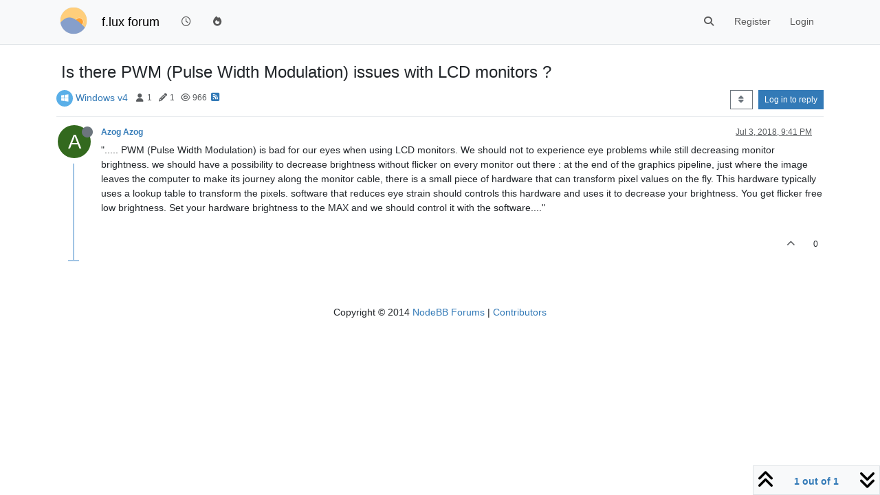

--- FILE ---
content_type: text/html; charset=utf-8
request_url: https://forum.justgetflux.com/topic/6480/is-there-pwm-pulse-width-modulation-issues-with-lcd-monitors
body_size: 10877
content:
<!DOCTYPE html>
<html lang="en-US" data-dir="ltr" style="direction: ltr;">
<head>
	<title>Is there PWM (Pulse Width Modulation) issues with LCD monitors ? (f.lux forum)</title>
	<meta name="viewport" content="width&#x3D;device-width, initial-scale&#x3D;1.0" />
	<meta name="content-type" content="text/html; charset=UTF-8" />
	<meta name="apple-mobile-web-app-capable" content="yes" />
	<meta name="mobile-web-app-capable" content="yes" />
	<meta property="og:site_name" content="f.lux forum" />
	<meta name="msapplication-badge" content="frequency=30; polling-uri=https://forum.justgetflux.com/sitemap.xml" />
	<meta name="theme-color" content="#ffffff" />
	<meta name="keywords" content="f.lux" />
	<meta name="msapplication-square150x150logo" content="/uploads/system/site-logo.png" />
	<meta name="title" content="Is there PWM (Pulse Width Modulation) issues with LCD monitors ?" />
	<meta property="og:title" content="Is there PWM (Pulse Width Modulation) issues with LCD monitors ?" />
	<meta property="og:type" content="article" />
	<meta property="article:published_time" content="2018-07-03T21:41:22.520Z" />
	<meta property="article:modified_time" content="2018-07-03T21:41:22.520Z" />
	<meta property="article:section" content="Windows v4" />
	<meta name="description" content="&quot;..... PWM (Pulse Width Modulation) is bad for our eyes when using LCD monitors. We should not to experience eye problems while still decreasing monitor brig..." />
	<meta property="og:description" content="&quot;..... PWM (Pulse Width Modulation) is bad for our eyes when using LCD monitors. We should not to experience eye problems while still decreasing monitor brig..." />
	<meta property="og:image" content="https://graph.facebook.com/341213639729940/picture?type=large" />
	<meta property="og:image:url" content="https://graph.facebook.com/341213639729940/picture?type=large" />
	<meta property="og:image" content="https://forum.justgetflux.com/uploads/system/site-logo.png" />
	<meta property="og:image:url" content="https://forum.justgetflux.com/uploads/system/site-logo.png" />
	<meta property="og:image:width" content="undefined" />
	<meta property="og:image:height" content="undefined" />
	<meta property="og:url" content="https://forum.justgetflux.com/topic/6480/is-there-pwm-pulse-width-modulation-issues-with-lcd-monitors" />
	
	<link rel="stylesheet" type="text/css" href="/assets/client.css?v=n6nh4houk5o" />
	<link rel="icon" type="image/x-icon" href="/assets/uploads/system/favicon.ico?v&#x3D;n6nh4houk5o" />
	<link rel="manifest" href="/manifest.webmanifest" crossorigin="use-credentials" />
	<link rel="search" type="application/opensearchdescription+xml" title="f.lux forum" href="/osd.xml" />
	<link rel="apple-touch-icon" href="/assets/images/touch/512.png" />
	<link rel="icon" sizes="36x36" href="/assets/images/touch/36.png" />
	<link rel="icon" sizes="48x48" href="/assets/images/touch/48.png" />
	<link rel="icon" sizes="72x72" href="/assets/images/touch/72.png" />
	<link rel="icon" sizes="96x96" href="/assets/images/touch/96.png" />
	<link rel="icon" sizes="144x144" href="/assets/images/touch/144.png" />
	<link rel="icon" sizes="192x192" href="/assets/images/touch/192.png" />
	<link rel="icon" sizes="512x512" href="/assets/images/touch/512.png" />
	<link rel="prefetch" href="/assets/src/modules/composer.js?v&#x3D;n6nh4houk5o" />
	<link rel="prefetch" href="/assets/src/modules/composer/uploads.js?v&#x3D;n6nh4houk5o" />
	<link rel="prefetch" href="/assets/src/modules/composer/drafts.js?v&#x3D;n6nh4houk5o" />
	<link rel="prefetch" href="/assets/src/modules/composer/tags.js?v&#x3D;n6nh4houk5o" />
	<link rel="prefetch" href="/assets/src/modules/composer/categoryList.js?v&#x3D;n6nh4houk5o" />
	<link rel="prefetch" href="/assets/src/modules/composer/resize.js?v&#x3D;n6nh4houk5o" />
	<link rel="prefetch" href="/assets/src/modules/composer/autocomplete.js?v&#x3D;n6nh4houk5o" />
	<link rel="prefetch" href="/assets/templates/composer.tpl?v&#x3D;n6nh4houk5o" />
	<link rel="prefetch" href="/assets/language/en-US/topic.json?v&#x3D;n6nh4houk5o" />
	<link rel="prefetch" href="/assets/language/en-US/modules.json?v&#x3D;n6nh4houk5o" />
	<link rel="prefetch" href="/assets/language/en-US/tags.json?v&#x3D;n6nh4houk5o" />
	<link rel="prefetch stylesheet" href="/assets/plugins/nodebb-plugin-markdown/styles/default.css" />
	<link rel="prefetch" href="/assets/language/en-US/markdown.json?v&#x3D;n6nh4houk5o" />
	<link rel="canonical" href="https://forum.justgetflux.com/topic/6480/is-there-pwm-pulse-width-modulation-issues-with-lcd-monitors" />
	<link rel="alternate" type="application/rss+xml" href="/topic/6480.rss" />
	<link rel="up" href="https://forum.justgetflux.com/category/13/windows-v4" />
	<link rel="author" href="https://forum.justgetflux.com/user/azog-azog" />
	

	<script>
		var config = JSON.parse('{"relative_path":"","upload_url":"/assets/uploads","asset_base_url":"/assets","assetBaseUrl":"/assets","siteTitle":"f.lux forum","browserTitle":"f.lux forum","titleLayout":"&#123;pageTitle&#125; (&#123;browserTitle&#125;)","showSiteTitle":true,"maintenanceMode":false,"postQueue":1,"minimumTitleLength":3,"maximumTitleLength":255,"minimumPostLength":8,"maximumPostLength":32767,"minimumTagsPerTopic":0,"maximumTagsPerTopic":5,"minimumTagLength":3,"maximumTagLength":15,"undoTimeout":10000,"useOutgoingLinksPage":true,"allowGuestHandles":false,"allowTopicsThumbnail":false,"usePagination":false,"disableChat":false,"disableChatMessageEditing":false,"maximumChatMessageLength":1000,"socketioTransports":["polling","websocket"],"socketioOrigins":"https://forum.justgetflux.com:*","websocketAddress":"","maxReconnectionAttempts":5,"reconnectionDelay":1500,"topicsPerPage":20,"postsPerPage":50,"maximumFileSize":2048,"theme:id":"nodebb-theme-persona","theme:src":"","defaultLang":"en-US","userLang":"en-US","loggedIn":false,"uid":-1,"cache-buster":"v=n6nh4houk5o","topicPostSort":"oldest_to_newest","categoryTopicSort":"recently_replied","csrf_token":false,"searchEnabled":true,"searchDefaultInQuick":"titles","bootswatchSkin":"","composer:showHelpTab":true,"enablePostHistory":true,"timeagoCutoff":30,"timeagoCodes":["af","am","ar","az-short","az","be","bg","bs","ca","cs","cy","da","de-short","de","dv","el","en-short","en","es-short","es","et","eu","fa-short","fa","fi","fr-short","fr","gl","he","hr","hu","hy","id","is","it-short","it","ja","jv","ko","ky","lt","lv","mk","nl","no","pl","pt-br-short","pt-br","pt-short","pt","ro","rs","ru","rw","si","sk","sl","sq","sr","sv","th","tr-short","tr","uk","ur","uz","vi","zh-CN","zh-TW"],"cookies":{"enabled":false,"message":"[[global:cookies.message]]","dismiss":"[[global:cookies.accept]]","link":"[[global:cookies.learn-more]]","link_url":"https:&#x2F;&#x2F;www.cookiesandyou.com"},"thumbs":{"size":512},"iconBackgrounds":["#f44336","#e91e63","#9c27b0","#673ab7","#3f51b5","#2196f3","#009688","#1b5e20","#33691e","#827717","#e65100","#ff5722","#795548","#607d8b"],"emailPrompt":1,"useragent":{"isYaBrowser":false,"isAuthoritative":true,"isMobile":false,"isMobileNative":false,"isTablet":false,"isiPad":false,"isiPod":false,"isiPhone":false,"isiPhoneNative":false,"isAndroid":false,"isAndroidNative":false,"isBlackberry":false,"isOpera":false,"isIE":false,"isEdge":false,"isIECompatibilityMode":false,"isSafari":false,"isFirefox":false,"isWebkit":false,"isChrome":true,"isKonqueror":false,"isOmniWeb":false,"isSeaMonkey":false,"isFlock":false,"isAmaya":false,"isPhantomJS":false,"isEpiphany":false,"isDesktop":true,"isWindows":false,"isLinux":false,"isLinux64":false,"isMac":true,"isChromeOS":false,"isBada":false,"isSamsung":false,"isRaspberry":false,"isBot":false,"isCurl":false,"isAndroidTablet":false,"isWinJs":false,"isKindleFire":false,"isSilk":false,"isCaptive":false,"isSmartTV":false,"isUC":false,"isFacebook":false,"isAlamoFire":false,"isElectron":false,"silkAccelerated":false,"browser":"Chrome","version":"131.0.0.0","os":"OS X","platform":"Apple Mac","geoIp":{},"source":"Mozilla/5.0 (Macintosh; Intel Mac OS X 10_15_7) AppleWebKit/537.36 (KHTML, like Gecko) Chrome/131.0.0.0 Safari/537.36; ClaudeBot/1.0; +claudebot@anthropic.com)","isWechat":false},"fontawesome":{"pro":false,"styles":["solid","brands","regular"],"version":"6.5.1"},"acpLang":"undefined","topicSearchEnabled":false,"disableCustomUserSkins":false,"defaultBootswatchSkin":"","composer-default":{},"hideSubCategories":false,"hideCategoryLastPost":false,"enableQuickReply":false,"markdown":{"highlight":1,"hljsLanguages":["common"],"theme":"default.css","defaultHighlightLanguage":"","externalMark":false},"spam-be-gone":{},"gdpr":{"require":false,"given":false},"google-analytics":{"id":"UA-54749-3","displayFeatures":"off"}}');
		var app = {
			user: JSON.parse('{"uid":0,"username":"Guest","displayname":"Guest","userslug":"","fullname":"Guest","email":"","icon:text":"?","icon:bgColor":"#aaa","groupTitle":"","groupTitleArray":[],"status":"offline","reputation":0,"email:confirmed":false,"unreadData":{"":{},"new":{},"watched":{},"unreplied":{}},"isAdmin":false,"isGlobalMod":false,"isMod":false,"privileges":{"chat":false,"chat:privileged":false,"upload:post:image":false,"upload:post:file":false,"signature":false,"invite":false,"group:create":false,"search:content":false,"search:users":false,"search:tags":false,"view:users":false,"view:tags":true,"view:groups":false,"local:login":false,"ban":false,"mute":false,"view:users:info":false},"blocks":[],"timeagoCode":"en","offline":true,"lastRoomId":null,"isEmailConfirmSent":false}')
		};

		document.documentElement.style.setProperty('--panel-offset', `${localStorage.getItem('panelOffset') || 0}px`);
	</script>

	
	
</head>

<body class="page-topic page-topic-6480 page-topic-is-there-pwm-pulse-width-modulation-issues-with-lcd-monitors template-topic page-topic-category-13 page-topic-category-windows-v4 parent-category-10 parent-category-13 page-status-200 theme-persona user-guest skin-noskin">
	<nav id="menu" class="slideout-menu hidden">
		<section class="menu-section" data-section="navigation">
	<ul class="menu-section-list text-bg-dark"></ul>
</section>


	</nav>
	<nav id="chats-menu" class="slideout-menu hidden">
		
	</nav>

	<main id="panel" class="slideout-panel">
		<nav class="navbar sticky-top navbar-expand-lg bg-light header border-bottom py-0" id="header-menu" component="navbar">
			<div class="container justify-content-start flex-nowrap">
							<div class="d-flex align-items-center me-auto" style="min-width: 0px;">
				<button type="button" class="navbar-toggler border-0" id="mobile-menu">
					<i class="fa fa-lg fa-fw fa-bars unread-count" ></i>
					<span component="unread/icon" class="notification-icon fa fa-fw fa-book unread-count" data-content="0" data-unread-url="/unread"></span>
				</button>
				<div class="d-inline-flex align-items-center" style="min-width: 0px;">
					
					<a class="navbar-brand" href="https://justgetflux.com/">
						<img alt="f.lux" class=" forum-logo d-inline-block align-text-bottom" src="/uploads/system/site-logo.png?v=n6nh4houk5o" />
					</a>
					
					
					<a class="navbar-brand text-truncate" href="/">
						f.lux forum
					</a>
					
				</div>
			</div>

			
			<div class="navbar-search visible-xs">
				<form action="/search" method="GET">
					<button type="button" class="btn btn-link"><i class="fa fa-lg fa-fw fa-search" title="Search"></i></button>
					<input autocomplete="off" type="text" class="form-control hidden" name="term" placeholder="Search"/>
					<button class="btn btn-primary hidden" type="submit"></button>
					<input type="text" class="hidden" name="in" value="titles" />
				</form>
				<div class="quick-search-container dropdown-menu d-block mt-2 hidden">
					<div class="quick-search-results-container"></div>
				</div>
			</div>
			

			

			<div component="navbar/title" class="visible-xs hidden">
				<span></span>
			</div>

			<div id="nav-dropdown" class="collapse navbar-collapse d-none d-lg-block">
				<ul id="main-nav" class="navbar-nav me-auto mb-2 mb-lg-0">
					
					
					<li class="nav-item " title="Recent">
						<a class="nav-link navigation-link "
						 href="&#x2F;recent" >
							
							<i class="fa fa-fw fa-clock-o" data-content=""></i>
							
							
							<span class="visible-xs-inline">Recent</span>
							
							
						</a>
						
					</li>
					
					
					
					<li class="nav-item " title="Popular">
						<a class="nav-link navigation-link "
						 href="&#x2F;popular" >
							
							<i class="fa fa-fw fa-fire" data-content=""></i>
							
							
							<span class="visible-xs-inline">Popular</span>
							
							
						</a>
						
					</li>
					
					
				</ul>
				<ul class="navbar-nav mb-2 mb-lg-0 hidden-xs">
					<li class="nav-item">
						<a href="#" id="reconnect" class="nav-link hide" title="Looks like your connection to f.lux forum was lost, please wait while we try to reconnect.">
							<i class="fa fa-check"></i>
						</a>
					</li>
				</ul>
				
				<div class="navbar-nav mb-2 mb-lg-0 position-relative">
					<form component="search/form" id="search-form" class="d-flex justify-content-end align-items-center" role="search" method="GET">
	<div component="search/fields" class="hidden" id="search-fields">
		<div class="input-group flex-nowrap">
			<input autocomplete="off" type="text" class="form-control" placeholder="Search" name="query" value="">

			<a href="/search" class="btn btn-outline-secondary" aria-label="Type to search">
				<i class="fa fa-gears fa-fw"></i>
			</a>
		</div>

		<div id="quick-search-container" class="quick-search-container dropdown-menu d-block mt-2 hidden">
			<div class="form-check filter-category mb-2 ms-4">
				<input class="form-check-input" type="checkbox" checked>
				<label class="form-check-label name"></label>
			</div>

			<div class="text-center loading-indicator"><i class="fa fa-spinner fa-spin"></i></div>
			<div class="quick-search-results-container"></div>
		</div>
		<button type="submit" class="btn btn-outline-secondary hide">Search</button>
	</div>

	<div id="" class="nav-item"><a component="search/button" id="search-button" href="#" class="nav-link"><i class="fa fa-search fa-fw" title="Search"></i></a></div>
</form>

				</div>
				

				
				
				<ul id="logged-out-menu" class="navbar-nav me-0 mb-2 mb-lg-0 align-items-center">
					
					<li class="nav-item">
						<a class="nav-link" href="/register">
							<i class="fa fa-pencil fa-fw d-inline-block d-sm-none"></i>
							<span>Register</span>
						</a>
					</li>
					
					<li class="nav-item">
						<a class="nav-link" href="/login">
							<i class="fa fa-sign-in fa-fw d-inline-block d-sm-none"></i>
							<span>Login</span>
						</a>
					</li>
				</ul>
				
				
			</div>

			</div>
		</nav>
		<script>
			const rect = document.getElementById('header-menu').getBoundingClientRect();
			const offset = Math.max(0, rect.bottom);
			document.documentElement.style.setProperty('--panel-offset', offset + `px`);
		</script>
		<div class="container pt-3" id="content">
		<noscript>
    <div class="alert alert-danger">
        <p>
            Your browser does not seem to support JavaScript. As a result, your viewing experience will be diminished, and you have been placed in <strong>read-only mode</strong>.
        </p>
        <p>
            Please download a browser that supports JavaScript, or enable it if it's disabled (i.e. NoScript).
        </p>
    </div>
</noscript>
		
<div data-widget-area="header">
	
</div>
<div class="row mb-5">
	<div class="topic col-lg-12" itemid="/topic/6480/is-there-pwm-pulse-width-modulation-issues-with-lcd-monitors" itemscope itemtype="https://schema.org/DiscussionForumPosting">
		<meta itemprop="datePublished" content="2018-07-03T21:41:22.520Z">
		<meta itemprop="dateModified" content="2018-07-03T21:41:22.520Z">
		<meta itemprop="author" itemscope itemtype="https://schema.org/Person" itemref="topicAuthorName topicAuthorUrl">
		<meta id="topicAuthorName" itemprop="name" content="Azog Azog">
		<meta id="topicAuthorUrl" itemprop="url" content="/user/azog-azog">
		<div class="topic-header sticky-top">
			<h1 component="post/header" class="" itemprop="name">
				<span class="topic-title">
					<span component="topic/labels" class="d-inline-flex gap-2 align-items-center">
						<i component="topic/scheduled" class="fa fa-clock-o hidden" title="Scheduled"></i>
						<i component="topic/pinned" class="fa fa-thumb-tack hidden" title="Pinned"></i>
						<i component="topic/locked" class="fa fa-lock hidden" title="Locked"></i>
						<i class="fa fa-arrow-circle-right hidden" title="Moved"></i>
						
					</span>
					<span component="topic/title">Is there PWM (Pulse Width Modulation) issues with LCD monitors ?</span>
				</span>
			</h1>

			<div class="topic-info clearfix">
				<div class="category-item d-inline-block">
					<span class="icon d-inline-flex justify-content-center align-items-center align-middle rounded-circle" style="background-color: #5aafe8; border-color: #5aafe8!important; color: #ffffff; width:24px; height: 24px; font-size: 12px;"><i class="fa fa-fw fa-windows"></i></span>
					<a href="/category/13/windows-v4">Windows v4</a>
				</div>

				<div data-tid="6480" component="topic/tags" class="tags tag-list d-inline-block hidden-xs">
					
				</div>
				<div class="d-inline-block hidden-xs">
					<div class="stats text-muted">
	<i class="fa fa-fw fa-user" title="Posters"></i>
	<span title="1">1</span>
</div>
<div class="stats text-muted">
	<i class="fa fa-fw fa-pencil" title="Posts"></i>
	<span component="topic/post-count" title="1">1</span>
</div>
<div class="stats text-muted">
	<i class="fa fa-fw fa-eye" title="Views"></i>
	<span title="966">966</span>
</div>
				</div>
				
				<a class="hidden-xs" target="_blank" href="/topic/6480.rss"><i class="fa fa-rss-square"></i></a>
				
				

				<div class="topic-main-buttons float-end d-inline-block">
	<span class="loading-indicator btn float-start hidden" done="0">
		<span class="hidden-xs">Loading More Posts</span> <i class="fa fa-refresh fa-spin"></i>
	</span>

	

	

	<div title="Sort by" class="btn-group bottom-sheet hidden-xs" component="thread/sort">
	<button class="btn btn-sm btn-outline-secondary dropdown-toggle" data-bs-toggle="dropdown" aria-haspopup="true" aria-expanded="false" aria-label="Post sort option, Oldest to Newest">
	<i class="fa fa-fw fa-sort"></i></button>
	<ul class="dropdown-menu dropdown-menu-end" role="menu">
		<li><a class="dropdown-item" href="#" class="oldest_to_newest" data-sort="oldest_to_newest" role="menuitem"><i class="fa fa-fw"></i> Oldest to Newest</a></li>
		<li><a class="dropdown-item" href="#" class="newest_to_oldest" data-sort="newest_to_oldest" role="menuitem"><i class="fa fa-fw"></i> Newest to Oldest</a></li>
		<li><a class="dropdown-item" href="#" class="most_votes" data-sort="most_votes" role="menuitem"><i class="fa fa-fw"></i> Most Votes</a></li>
	</ul>
</div>


	<div class="d-inline-block">
	
	</div>
	<div component="topic/reply/container" class="btn-group action-bar bottom-sheet hidden">
	<a href="/compose?tid=6480" class="btn btn-sm btn-primary" component="topic/reply" data-ajaxify="false" role="button"><i class="fa fa-reply visible-xs-inline"></i><span class="visible-sm-inline visible-md-inline visible-lg-inline"> Reply</span></a>
	<button type="button" class="btn btn-sm btn-primary dropdown-toggle" data-bs-toggle="dropdown" aria-haspopup="true" aria-expanded="false">
		<span class="caret"></span>
	</button>
	<ul class="dropdown-menu dropdown-menu-end" role="menu">
		<li><a class="dropdown-item" href="#" component="topic/reply-as-topic" role="menuitem">Reply as topic</a></li>
	</ul>
</div>




<a component="topic/reply/guest" href="/login" class="btn btn-sm btn-primary">Log in to reply</a>


</div>

			</div>
		</div>
		

		


		
		<div component="topic/deleted/message" class="alert alert-warning mt-3 hidden d-flex justify-content-between flex-wrap">
    <span>This topic has been deleted. Only users with topic management privileges can see it.</span>
    <span>
        
    </span>
</div>
		

		<ul component="topic" class="posts timeline" data-tid="6480" data-cid="13">
			
				<li component="post" class="  topic-owner-post" data-index="0" data-pid="20025" data-uid="17487" data-timestamp="1530654082520" data-username="Azog Azog" data-userslug="azog-azog" itemprop="comment" itemtype="http://schema.org/Comment" itemscope>
					<a component="post/anchor" data-index="0" id="1"></a>

					<meta itemprop="datePublished" content="2018-07-03T21:41:22.520Z">
					<meta itemprop="dateModified" content="">

					

<div class="clearfix post-header">
	<div class="icon float-start">
		<a href="/user/azog-azog">
			<img  alt="Azog Azog" title="Azog Azog" data-uid="17487" loading="lazy" aria-label="User avatar for Azog Azog" class="avatar  avatar-rounded" component="user/picture" src="https://graph.facebook.com/341213639729940/picture?type=large" style="--avatar-size: 48px;" onError="this.remove();" itemprop="image" /><span  alt="Azog Azog" title="Azog Azog" data-uid="17487" loading="lazy" aria-label="User avatar for Azog Azog" class="avatar  avatar-rounded" component="user/picture" style="--avatar-size: 48px; background-color: #33691e;">A</span>
			<i component="user/status" class="fa fa-circle status offline" title="Offline"></i>
		</a>
	</div>

	<small class="d-flex">
		<div class="d-flex align-items-center gap-1 flex-wrap w-100">
			<strong class="text-nowrap">
				<a href="/user/azog-azog" itemprop="author" data-username="Azog Azog" data-uid="17487">Azog Azog</a>
			</strong>

			

			

			<span class="visible-xs-inline-block visible-sm-inline-block visible-md-inline-block visible-lg-inline-block">
				

				<span>
					
				</span>
			</span>
			<div class="d-flex align-items-center gap-1 flex-grow-1 justify-content-end">
				<span>
					<i component="post/edit-indicator" class="fa fa-pencil-square edit-icon hidden"></i>

					<span data-editor="" component="post/editor" class="hidden">last edited by  <span class="timeago" title="Invalid Date"></span></span>

					<span class="visible-xs-inline-block visible-sm-inline-block visible-md-inline-block visible-lg-inline-block">
						<a class="permalink text-muted" href="/post/20025"><span class="timeago" title="2018-07-03T21:41:22.520Z"></span></a>
					</span>
				</span>
				<span class="bookmarked"><i class="fa fa-bookmark-o"></i></span>
			</div>
		</div>
	</small>
</div>

<br />

<div class="content" component="post/content" itemprop="text">
	<p dir="auto">"..... PWM (Pulse Width Modulation) is bad for our eyes when using LCD monitors. We should not to experience eye problems while still decreasing monitor brightness. we should have a possibility to decrease  brightness without flicker on every monitor out there : at the end of the graphics pipeline, just where the image leaves the computer to make its journey along the monitor cable, there is a small piece of hardware that can transform pixel values on the fly. This hardware typically uses a lookup table to transform the pixels. software that reduces eye strain should controls this hardware and uses it to decrease your brightness. You get flicker free low brightness. Set your hardware brightness to the MAX and we should control it with the software...."</p>

</div>

<div class="post-footer">
	

	<div class="clearfix">
	
	<a component="post/reply-count" data-target-component="post/replies/container" href="#" class="threaded-replies user-select-none float-start text-muted hidden">
		<span component="post/reply-count/avatars" class="avatars d-inline-flex gap-1 align-items-top hidden-xs ">
			
			
		</span>

		<span class="replies-count small" component="post/reply-count/text" data-replies="0">1 Reply</span>
		<span class="replies-last hidden-xs small">Last reply <span class="timeago" title=""></span></span>

		<i class="fa fa-fw fa-chevron-right" component="post/replies/open"></i>
		<i class="fa fa-fw fa-chevron-down hidden" component="post/replies/close"></i>
		<i class="fa fa-fw fa-spin fa-spinner hidden" component="post/replies/loading"></i>
	</a>
	

	<small class="d-flex justify-content-end align-items-center gap-1" component="post/actions">
		<!-- This partial intentionally left blank; overwritten by nodebb-plugin-reactions -->
		<span class="post-tools">
			<a component="post/reply" href="#" class="user-select-none hidden">Reply</a>
			<a component="post/quote" href="#" class="user-select-none hidden">Quote</a>
		</span>

		
		<span class="votes">
			<a component="post/upvote" href="#" class="">
				<i class="fa fa-chevron-up"></i>
			</a>

			<span component="post/vote-count" data-votes="0">0</span>

			
		</span>
		

		<span component="post/tools" class="dropdown moderator-tools bottom-sheet d-inline-block hidden">
	<a class="dropdown-toggle d-block" href="#" data-bs-toggle="dropdown" aria-haspopup="true" aria-expanded="false"><i class="fa fa-fw fa-ellipsis-v"></i></a>
	<ul class="dropdown-menu dropdown-menu-end" role="menu"></ul>
</span>

	</small>
	</div>
	<div component="post/replies/container"></div>
</div>

				</li>
				
				
				
			
		</ul>

		

		

		

		<div class="pagination-block border border-1 text-bg-light text-center">
    <div class="progress-bar bg-info"></div>
    <div class="wrapper dropup">
        <i class="fa fa-2x fa-angle-double-up pointer fa-fw pagetop"></i>

        <a href="#" class="dropdown-toggle d-inline-block text-decoration-none" data-bs-toggle="dropdown" data-bs-reference="parent" aria-haspopup="true" aria-expanded="false">
            <span class="pagination-text"></span>
        </a>

        <i class="fa fa-2x fa-angle-double-down pointer fa-fw pagebottom"></i>
        <ul class="dropdown-menu dropdown-menu-end" role="menu">
            <li>
                <div class="row">
                    <div class="col-8 post-content"></div>
                    <div class="col-4 text-end">
                        <div class="scroller-content">
                            <span class="pointer pagetop">First post <i class="fa fa-angle-double-up"></i></span>
                            <div class="scroller-container">
                                <div class="scroller-thumb">
                                    <span class="thumb-text"></span>
                                    <div class="scroller-thumb-icon"></div>
                                </div>
                            </div>
                            <span class="pointer pagebottom">Last post <i class="fa fa-angle-double-down"></i></span>
                        </div>
                    </div>
                </div>
                <div class="row">
                    <div class="col-6">
                        <button id="myNextPostBtn" class="btn btn-outline-secondary form-control" disabled>Go to my next post</button>
                    </div>
                    <div class="col-6">
                        <input type="number" class="form-control" id="indexInput" placeholder="Go to post index">
                    </div>
                </div>
            </li>
        </ul>
    </div>
</div>

	</div>
	<div data-widget-area="sidebar" class="col-lg-3 col-sm-12 hidden">
		
	</div>
</div>

<div data-widget-area="footer">
	
	<footer id="footer" class="container footer">
	<div class="copyright">
		Copyright © 2014 <a target="_blank" href="https://nodebb.org">NodeBB Forums</a> | <a target="_blank" href="//github.com/NodeBB/NodeBB/graphs/contributors">Contributors</a>
	</div>
</footer>
	
</div>


<noscript>
<nav component="pagination" class="pagination-container hidden" aria-label="Pagination">
	<ul class="pagination hidden-xs justify-content-center">
		<li class="page-item previous float-start disabled">
			<a class="page-link" href="?" data-page="1" aria-label="Previous Page"><i class="fa fa-chevron-left"></i> </a>
		</li>

		

		<li class="page-item next float-end disabled">
			<a class="page-link" href="?" data-page="1" aria-label="Next Page"><i class="fa fa-chevron-right"></i></a>
		</li>
	</ul>

	<ul class="pagination hidden-sm hidden-md hidden-lg justify-content-center">
		<li class="page-item first disabled">
			<a class="page-link" href="?" data-page="1" aria-label="First Page"><i class="fa fa-fast-backward"></i> </a>
		</li>

		<li class="page-item previous disabled">
			<a class="page-link" href="?" data-page="1" aria-label="Previous Page"><i class="fa fa-chevron-left"></i> </a>
		</li>

		<li component="pagination/select-page" class="page-item page select-page">
			<a class="page-link" href="#" aria-label="Go to page">1 / 1</a>
		</li>

		<li class="page-item next disabled">
			<a class="page-link" href="?" data-page="1" aria-label="Next Page"><i class="fa fa-chevron-right"></i></a>
		</li>

		<li class="page-item last disabled">
			<a class="page-link" href="?" data-page="1" aria-label="Last Page"><i class="fa fa-fast-forward"></i> </a>
		</li>
	</ul>
</nav>
</noscript>

<script id="ajaxify-data" type="application/json">{"postercount":1,"uid":17487,"cid":13,"slug":"6480/is-there-pwm-pulse-width-modulation-issues-with-lcd-monitors","postcount":1,"tid":6480,"mainPid":20025,"viewcount":966,"timestamp":1530654082520,"title":"Is there PWM (Pulse Width Modulation) issues with LCD monitors ?","lastposttime":1530654082520,"deleted":0,"locked":0,"pinned":0,"pinExpiry":0,"upvotes":0,"downvotes":0,"deleterUid":0,"titleRaw":"Is there PWM (Pulse Width Modulation) issues with LCD monitors ?","timestampISO":"2018-07-03T21:41:22.520Z","scheduled":false,"lastposttimeISO":"2018-07-03T21:41:22.520Z","pinExpiryISO":"","votes":0,"teaserPid":null,"tags":[],"thumbs":[],"posts":[{"content":"<p dir=\"auto\">\"..... PWM (Pulse Width Modulation) is bad for our eyes when using LCD monitors. We should not to experience eye problems while still decreasing monitor brightness. we should have a possibility to decrease  brightness without flicker on every monitor out there : at the end of the graphics pipeline, just where the image leaves the computer to make its journey along the monitor cable, there is a small piece of hardware that can transform pixel values on the fly. This hardware typically uses a lookup table to transform the pixels. software that reduces eye strain should controls this hardware and uses it to decrease your brightness. You get flicker free low brightness. Set your hardware brightness to the MAX and we should control it with the software....\"<\/p>\n","timestamp":1530654082520,"uid":17487,"bookmarks":1,"tid":6480,"pid":20025,"deleted":0,"upvotes":0,"downvotes":0,"deleterUid":0,"edited":0,"replies":{"hasMore":false,"hasSingleImmediateReply":false,"users":[],"text":"[[topic:one-reply-to-this-post]]","count":0},"votes":0,"timestampISO":"2018-07-03T21:41:22.520Z","editedISO":"","index":0,"user":{"uid":17487,"username":"Azog Azog","userslug":"azog-azog","reputation":3,"postcount":22,"topiccount":10,"picture":"https://graph.facebook.com/341213639729940/picture?type=large","signature":"","banned":false,"banned:expire":0,"status":"offline","lastonline":1545605584728,"groupTitle":null,"mutedUntil":0,"displayname":"Azog Azog","groupTitleArray":[],"icon:text":"A","icon:bgColor":"#33691e","lastonlineISO":"2018-12-23T22:53:04.728Z","banned_until":0,"banned_until_readable":"Not Banned","muted":false,"selectedGroups":[],"custom_profile_info":[]},"editor":null,"bookmarked":false,"upvoted":false,"downvoted":false,"selfPost":false,"events":[],"topicOwnerPost":true,"display_edit_tools":false,"display_delete_tools":false,"display_moderator_tools":false,"display_move_tools":false,"display_post_menu":0}],"events":[],"category":{"icon":"fa-windows","description":"Suggestions or trouble with f.lux for Windows? Write your thoughts here.","cid":13,"order":1,"link":"","numRecentReplies":1,"bgColor":"#5aafe8","subCategoriesPerPage":10,"slug":"13/windows-v4","class":"col-md-3 col-xs-6","post_count":6333,"name":"Windows v4","imageClass":"auto","topic_count":1811,"descriptionParsed":"<p>Suggestions or trouble with f.lux for Windows? Write your thoughts here.<\/p>\n","disabled":0,"parentCid":10,"color":"#ffffff","minTags":0,"maxTags":5,"postQueue":1,"isSection":0,"totalPostCount":6333,"totalTopicCount":1811},"tagWhitelist":[],"minTags":0,"maxTags":5,"thread_tools":[],"isFollowing":false,"isNotFollowing":true,"isIgnoring":false,"bookmark":null,"postSharing":[],"deleter":null,"merger":null,"forker":null,"related":[],"unreplied":true,"icons":[],"privileges":{"topics:reply":false,"topics:read":true,"topics:schedule":false,"topics:tag":false,"topics:delete":false,"posts:edit":false,"posts:history":false,"posts:upvote":false,"posts:downvote":false,"posts:delete":false,"posts:view_deleted":false,"read":true,"purge":false,"view_thread_tools":false,"editable":false,"deletable":false,"view_deleted":false,"view_scheduled":false,"isAdminOrMod":false,"disabled":0,"tid":"6480","uid":-1},"topicStaleDays":60,"reputation:disabled":0,"downvote:disabled":1,"feeds:disableRSS":0,"signatures:hideDuplicates":0,"bookmarkThreshold":5,"necroThreshold":7,"postEditDuration":600,"postDeleteDuration":0,"scrollToMyPost":false,"updateUrlWithPostIndex":false,"allowMultipleBadges":true,"privateUploads":false,"showPostPreviewsOnHover":true,"sortOptionLabel":"[[topic:oldest-to-newest]]","rssFeedUrl":"/topic/6480.rss","postIndex":1,"breadcrumbs":[{"text":"[[global:home]]","url":"https://forum.justgetflux.com"},{"text":"f.lux support","url":"https://forum.justgetflux.com/category/10/f-lux-support","cid":10},{"text":"Windows v4","url":"https://forum.justgetflux.com/category/13/windows-v4","cid":13},{"text":"Is there PWM (Pulse Width Modulation) issues with LCD monitors ?"}],"author":{"username":"Azog Azog","userslug":"azog-azog","uid":17487,"displayname":"Azog Azog"},"pagination":{"prev":{"page":1,"active":false},"next":{"page":1,"active":false},"first":{"page":1,"active":true},"last":{"page":1,"active":true},"rel":[],"pages":[],"currentPage":1,"pageCount":1},"loggedIn":false,"loggedInUser":{"uid":0,"username":"[[global:guest]]","picture":"","icon:text":"?","icon:bgColor":"#aaa"},"relative_path":"","template":{"name":"topic","topic":true},"url":"/topic/6480/is-there-pwm-pulse-width-modulation-issues-with-lcd-monitors","bodyClass":"page-topic page-topic-6480 page-topic-is-there-pwm-pulse-width-modulation-issues-with-lcd-monitors template-topic page-topic-category-13 page-topic-category-windows-v4 parent-category-10 parent-category-13 page-status-200 theme-persona user-guest","_header":{"tags":{"meta":[{"name":"viewport","content":"width&#x3D;device-width, initial-scale&#x3D;1.0"},{"name":"content-type","content":"text/html; charset=UTF-8","noEscape":true},{"name":"apple-mobile-web-app-capable","content":"yes"},{"name":"mobile-web-app-capable","content":"yes"},{"property":"og:site_name","content":"f.lux forum"},{"name":"msapplication-badge","content":"frequency=30; polling-uri=https://forum.justgetflux.com/sitemap.xml","noEscape":true},{"name":"theme-color","content":"#ffffff"},{"name":"keywords","content":"f.lux"},{"name":"msapplication-square150x150logo","content":"/uploads/system/site-logo.png","noEscape":true},{"name":"title","content":"Is there PWM (Pulse Width Modulation) issues with LCD monitors ?"},{"property":"og:title","content":"Is there PWM (Pulse Width Modulation) issues with LCD monitors ?"},{"property":"og:type","content":"article"},{"property":"article:published_time","content":"2018-07-03T21:41:22.520Z"},{"property":"article:modified_time","content":"2018-07-03T21:41:22.520Z"},{"property":"article:section","content":"Windows v4"},{"name":"description","content":"&quot;..... PWM (Pulse Width Modulation) is bad for our eyes when using LCD monitors. We should not to experience eye problems while still decreasing monitor brig..."},{"property":"og:description","content":"&quot;..... PWM (Pulse Width Modulation) is bad for our eyes when using LCD monitors. We should not to experience eye problems while still decreasing monitor brig..."},{"property":"og:image","content":"https://graph.facebook.com/341213639729940/picture?type=large","noEscape":true},{"property":"og:image:url","content":"https://graph.facebook.com/341213639729940/picture?type=large","noEscape":true},{"property":"og:image","content":"https://forum.justgetflux.com/uploads/system/site-logo.png","noEscape":true},{"property":"og:image:url","content":"https://forum.justgetflux.com/uploads/system/site-logo.png","noEscape":true},{"property":"og:image:width","content":"undefined"},{"property":"og:image:height","content":"undefined"},{"content":"https://forum.justgetflux.com/topic/6480/is-there-pwm-pulse-width-modulation-issues-with-lcd-monitors","property":"og:url"}],"link":[{"rel":"icon","type":"image/x-icon","href":"/assets/uploads/system/favicon.ico?v&#x3D;n6nh4houk5o"},{"rel":"manifest","href":"/manifest.webmanifest","crossorigin":"use-credentials"},{"rel":"search","type":"application/opensearchdescription+xml","title":"f.lux forum","href":"/osd.xml"},{"rel":"apple-touch-icon","href":"/assets/images/touch/512.png"},{"rel":"icon","sizes":"36x36","href":"/assets/images/touch/36.png"},{"rel":"icon","sizes":"48x48","href":"/assets/images/touch/48.png"},{"rel":"icon","sizes":"72x72","href":"/assets/images/touch/72.png"},{"rel":"icon","sizes":"96x96","href":"/assets/images/touch/96.png"},{"rel":"icon","sizes":"144x144","href":"/assets/images/touch/144.png"},{"rel":"icon","sizes":"192x192","href":"/assets/images/touch/192.png"},{"rel":"icon","sizes":"512x512","href":"/assets/images/touch/512.png"},{"rel":"prefetch","href":"/assets/src/modules/composer.js?v&#x3D;n6nh4houk5o"},{"rel":"prefetch","href":"/assets/src/modules/composer/uploads.js?v&#x3D;n6nh4houk5o"},{"rel":"prefetch","href":"/assets/src/modules/composer/drafts.js?v&#x3D;n6nh4houk5o"},{"rel":"prefetch","href":"/assets/src/modules/composer/tags.js?v&#x3D;n6nh4houk5o"},{"rel":"prefetch","href":"/assets/src/modules/composer/categoryList.js?v&#x3D;n6nh4houk5o"},{"rel":"prefetch","href":"/assets/src/modules/composer/resize.js?v&#x3D;n6nh4houk5o"},{"rel":"prefetch","href":"/assets/src/modules/composer/autocomplete.js?v&#x3D;n6nh4houk5o"},{"rel":"prefetch","href":"/assets/templates/composer.tpl?v&#x3D;n6nh4houk5o"},{"rel":"prefetch","href":"/assets/language/en-US/topic.json?v&#x3D;n6nh4houk5o"},{"rel":"prefetch","href":"/assets/language/en-US/modules.json?v&#x3D;n6nh4houk5o"},{"rel":"prefetch","href":"/assets/language/en-US/tags.json?v&#x3D;n6nh4houk5o"},{"rel":"prefetch stylesheet","type":"","href":"/assets/plugins/nodebb-plugin-markdown/styles/default.css"},{"rel":"prefetch","href":"/assets/language/en-US/markdown.json?v&#x3D;n6nh4houk5o"},{"rel":"canonical","href":"https://forum.justgetflux.com/topic/6480/is-there-pwm-pulse-width-modulation-issues-with-lcd-monitors","noEscape":true},{"rel":"alternate","type":"application/rss+xml","href":"/topic/6480.rss"},{"rel":"up","href":"https://forum.justgetflux.com/category/13/windows-v4"},{"rel":"author","href":"https://forum.justgetflux.com/user/azog-azog"}]}},"widgets":{"footer":[{"html":"<footer id=\"footer\" class=\"container footer\">\r\n\t<div class=\"copyright\">\r\n\t\tCopyright © 2014 <a target=\"_blank\" href=\"https://nodebb.org\">NodeBB Forums<\/a> | <a target=\"_blank\" href=\"//github.com/NodeBB/NodeBB/graphs/contributors\">Contributors<\/a>\r\n\t<\/div>\r\n<\/footer>"}]}}</script>		</div><!-- /.container#content -->
	</main>
	
	<div id="taskbar" component="taskbar" class="taskbar fixed-bottom">
	<div class="navbar-inner"><ul class="nav navbar-nav"></ul></div>
</div>
	<script defer src="/assets/nodebb.min.js?v=n6nh4houk5o"></script>



<script>
    if (document.readyState === 'loading') {
        document.addEventListener('DOMContentLoaded', prepareFooter);
    } else {
        prepareFooter();
    }

    function prepareFooter() {
        

        $(document).ready(function () {
            app.coldLoad();
        });
    }
</script>
</body>
</html>


--- FILE ---
content_type: application/javascript; charset=UTF-8
request_url: https://forum.justgetflux.com/assets/forum/topic-postTools.fa22bb483a1c3863982b.min.js
body_size: 25309
content:
"use strict";(self.webpackChunknodebb=self.webpackChunknodebb||[]).push([[21374,65928,99127,63154,34271,1091,25432,15794,57490,87212],{8454:(N,P,a)=>{var w,m;w=[a(24962),a(96352),a(52473),a(17459),a(34342),a(49897),a(40027),a(29930),a(91749),a(30076)],m=function(h,C,p,g,k,A,R,d,f,W){const D={};let l=!1;D.init=function(e){l=!1,u(),c(e),h.addShareHandlers(ajaxify.data.titleRaw),k.addVoteHandler(),D.updatePostCount(ajaxify.data.postcount)};function u(){document.querySelector('[component="topic"]')&&$('[component="topic"]').on("show.bs.dropdown",".moderator-tools",function(){const n=$(this),i=n.find(".dropdown-menu"),{top:o}=this.getBoundingClientRect();if(n.toggleClass("dropup",o>window.innerHeight/2),i.attr("data-loaded"))return;const s=n.parents("[data-pid]"),r=s.attr("data-pid"),S=parseInt(s.attr("data-index"),10);socket.emit("posts.loadPostTools",{pid:r},async(y,T)=>{if(y)return d.error(y);T.posts.display_move_tools=T.posts.display_move_tools&&S!==0;const M=await app.parseAndTranslate("partials/topic/post-menu-list",T),U=a(57576);i.attr("data-loaded","true").html(M),new U("[data-clipboard-text]"),f.fire("action:post.tools.load",{element:i})})})}D.toggle=function(e,n){const i=p.get("post","pid",e);i.find('[component="post/quote"], [component="post/bookmark"], [component="post/reply"], [component="post/flag"], [component="user/chat"]').toggleClass("hidden",n),i.find('[component="post/delete"]').toggleClass("hidden",n).parent().attr("hidden",n?"":null),i.find('[component="post/restore"]').toggleClass("hidden",!n).parent().attr("hidden",n?null:""),i.find('[component="post/purge"]').toggleClass("hidden",!n).parent().attr("hidden",n?null:""),D.removeMenu(i)},D.removeMenu=function(e){e.find('[component="post/tools"] .dropdown-menu').removeAttr("data-loaded").html("")},D.updatePostCount=function(e){p.get("topic/post-count").attr("title",e).html(W.humanReadableNumber(e)),C.setCount(e)};function c(e){const n=p.get("topic");Y(),n.on("click",'[component="post/quote"]',function(){x($(this),e)}),n.on("click",'[component="post/reply"]',function(){v($(this),e)}),$(".topic").on("click",'[component="topic/reply"]',function(o){o.preventDefault(),v($(this),e)}),$(".topic").on("click",'[component="topic/reply-as-topic"]',function(){g.translate(`[[topic:link-back, ${ajaxify.data.titleRaw}, ${config.relative_path}/topic/${ajaxify.data.slug}]]`,function(o){f.fire("action:composer.topic.new",{cid:ajaxify.data.cid,body:o})})}),n.on("click",'[component="post/bookmark"]',function(){return b($(this),I($(this),"data-pid"))}),n.on("click",'[component="post/upvote"]',function(){return k.toggleVote($(this),".upvoted",1)}),n.on("click",'[component="post/downvote"]',function(){return k.toggleVote($(this),".downvoted",-1)}),n.on("click",'[component="post/vote-count"]',function(){k.showVotes(I($(this),"data-pid"))}),n.on("click",'[component="post/flag"]',function(){const o=I($(this),"data-pid");a.e(6574).then(function(){var s=[a(6574)];(function(r){r.showFlagModal({type:"post",id:o})}).apply(null,s)}).catch(a.oe)}),n.on("click",'[component="post/flagUser"]',function(){const o=I($(this),"data-uid");a.e(6574).then(function(){var s=[a(6574)];(function(r){r.showFlagModal({type:"user",id:o})}).apply(null,s)}).catch(a.oe)}),n.on("click",'[component="post/flagResolve"]',function(){const o=$(this).attr("data-flagId");a.e(6574).then(function(){var s=[a(6574)];(function(r){r.resolve(o)}).apply(null,s)}).catch(a.oe)}),n.on("click",'[component="post/edit"]',function(){const o=$(this),s=parseInt(I(o,"data-timestamp"),10),r=parseInt(ajaxify.data.postEditDuration,10);i(r,s,"post-edit-duration-expired")&&f.fire("action:composer.post.edit",{pid:I(o,"data-pid")})}),config.enablePostHistory&&ajaxify.data.privileges["posts:history"]&&n.on("click",'[component="post/view-history"], [component="post/edit-indicator"]',function(){const o=$(this);a.e(92747).then(function(){var s=[a(92747)];(function(r){r.open(I(o,"data-pid"))}).apply(null,s)}).catch(a.oe)}),n.on("click",'[component="post/delete"]',function(){const o=$(this),s=parseInt(I(o,"data-timestamp"),10),r=parseInt(ajaxify.data.postDeleteDuration,10);i(r,s,"post-delete-duration-expired")&&j($(this))});function i(o,s,r){if(!ajaxify.data.privileges.isAdminOrMod&&o&&Date.now()-s>o*1e3){const S=Math.floor(o/86400),y=Math.floor(o%86400/3600),T=Math.floor(o%86400%3600/60),M=o%86400%3600%60;let U="[[error:"+r+", "+o+"]]";return S?y?U="[[error:"+r+"-days-hours, "+S+", "+y+"]]":U="[[error:"+r+"-days, "+S+"]]":y?T?U="[[error:"+r+"-hours-minutes, "+y+", "+T+"]]":U="[[error:"+r+"-hours, "+y+"]]":T&&(M?U="[[error:"+r+"-minutes-seconds, "+T+", "+M+"]]":U="[[error:"+r+"-minutes, "+T+"]]"),d.error(U),!1}return!0}n.on("click",'[component="post/restore"]',function(){j($(this))}),n.on("click",'[component="post/purge"]',function(){F($(this))}),n.on("click",'[component="post/move"]',function(){const o=$(this);a.e(90677).then(function(){var s=[a(90677)];(function(r){r.init(o.parents("[data-pid]"))}).apply(null,s)}).catch(a.oe)}),n.on("click",'[component="post/change-owner"]',function(){const o=$(this);a.e(17205).then(function(){var s=[a(17205)];(function(r){r.init(o.parents("[data-pid]"))}).apply(null,s)}).catch(a.oe)}),n.on("click",'[component="post/ban-ip"]',function(){const o=$(this).attr("data-ip");socket.emit("blacklist.addRule",o,function(s){if(s)return d.error(s);d.success("[[admin/manage/blacklist:ban-ip]]")})}),n.on("click",'[component="post/chat"]',function(){Q($(this))})}async function v(e,n){const i=await E();H(async function(){let o=await B(e);(I(e,"data-uid")==="0"||!I(e,"data-userslug"))&&(o="");const s=e.is('[component="post/reply"]')?I(e,"data-pid"):null,r=!s||!i.pid||s===i.pid;i.text&&r?(o=o||i.username,f.fire("action:composer.addQuote",{tid:n,pid:s,title:ajaxify.data.titleRaw,username:o,body:i.text,selectedPid:i.pid})):f.fire("action:composer.post.new",{tid:n,pid:s,title:ajaxify.data.titleRaw,body:o?o+" ":$('[component="topic/quickreply/text"]').val()||""})})}async function x(e,n){const i=await E();H(async function(){const o=await B(e),s=I(e,"data-pid");function r(y){f.fire("action:composer.addQuote",{tid:n,pid:s,username:o,title:ajaxify.data.titleRaw,text:y})}if(i.text&&s&&s===i.pid)return r(i.text);const{content:S}=await A.get(`/posts/${s}/raw`);r(S)})}async function E(){let e="",n,i="";const o=window.getSelection?window.getSelection():document.selection.createRange(),s=$('[component="post"] [component="post/content"]');let r;return s.each(function(S,y){o&&o.containsNode&&y&&o.containsNode(y,!0)&&(r=y)}),r&&o&&(e=o.toString(),n=$(r).parents('[component="post"]').attr("data-pid"),i=await B($(r))),{text:e,pid:n,username:i}}function b(e,n){const i=e.attr("data-bookmarked")==="false"?"put":"del";return A[i](`/posts/${n}/bookmark`,void 0,function(o){if(o)return d.error(o);const s=i==="put"?"bookmark":"unbookmark";f.fire(`action:post.${s}`,{pid:n})}),!1}function I(e,n){return e.parents("[data-pid]").attr(n)}function B(e){return new Promise(n=>{let i="";if(e.attr("component")==="topic/reply"){n(i);return}const o=e.parents("[data-pid]");if(o.length){Promise.all([a.e(53050),a.e(26174)]).then(function(){var s=[a(13230)];(function(r){i=r(o.attr("data-username"),!0),i||(o.attr("data-uid")!=="0"?i="[[global:former-user]]":i="[[global:guest]]"),i&&i!=="[[global:former-user]]"&&i!=="[[global:guest]]"&&(i="@"+i),n(i)}).apply(null,s)}).catch(a.oe);return}n(i)})}function j(e){const n=I(e,"data-pid"),o=p.get("post","pid",n).hasClass("deleted")?"restore":"delete";L(o,n)}function F(e){L("purge",I(e,"data-pid"))}async function L(e,n){({action:e}=await f.fire(`static:post.${e}`,{action:e,pid:n})),e&&R.confirm("[[topic:post-"+e+"-confirm]]",function(i){if(!i)return;const o=e==="purge"?"":"/state";A[e==="restore"?"put":"del"](`/posts/${n}${o}`).catch(d.error)})}function Q(e){const n=e.parents("[data-pid]");return a.e(92619).then(function(){var i=[a(92619)];(function(o){o.newChat(n.attr("data-uid"))}).apply(null,i)}).catch(a.oe),e.parents(".btn-group").find(".dropdown-toggle").click(),!1}function H(e){if(!parseInt(ajaxify.data.topicStaleDays,10))return e();const i=Math.min(Date.now()-1e3*60*60*24*ajaxify.data.topicStaleDays,864e13);if(l||ajaxify.data.lastposttime>=i)return e();R.dialog({title:"[[topic:stale.title]]",message:"[[topic:stale.warning]]",buttons:{reply:{label:"[[topic:stale.reply-anyway]]",className:"btn-link",callback:function(){l=!0,e()}},create:{label:"[[topic:stale.create]]",className:"btn-primary",callback:function(){g.translate(`[[topic:link-back, ${ajaxify.data.title}, ${config.relative_path}/topic/${ajaxify.data.slug}]]`,function(s){f.fire("action:composer.topic.new",{cid:ajaxify.data.cid,body:s,fromStaleTopic:!0})})}}}}).modal()}const K=utils.debounce(V,250);function Y(){ajaxify.data.privileges["topics:reply"]&&(f.onPage("action:posts.loaded",t),$(document).off("selectionchange"),$(document).on("selectionchange",function(){window.getSelection().toString()===""&&$('[component="selection/tooltip"]').addClass("hidden")}),$(document).on("selectionchange",K))}function V(){window.getSelection().toString()===""||t()}async function t(){let e=$('[component="selection/tooltip"]');if(e.addClass("hidden"),e.attr("data-ajaxify")==="1"){e.remove();return}const n=window.getSelection();if(n.focusNode&&n.type==="Range"&&ajaxify.data.template.topic){const i=$(n.focusNode),o=$(n.anchorNode),s=o.parents("[data-pid]").attr("data-pid"),r=i.parents("[data-pid]").attr("data-pid");if(s!==r||!i.parents('[component="post/content"]').length||!o.parents('[component="post/content"]').length)return;const S=i.parents("[data-pid]"),y=n.getRangeAt(0);if(!S.length||y.collapsed)return;const T=y.getClientRects(),M=T[T.length-1];e.length||(e=await app.parseAndTranslate("partials/topic/selection-tooltip",ajaxify.data),$('[component="selection/tooltip"]').remove(),e.addClass("hidden").appendTo("body")),e.off("click").on("click",'[component="selection/tooltip/quote"]',function(){e.addClass("hidden"),x(S.find('[component="post/quote"]'),ajaxify.data.tid)}),e.removeClass("hidden"),$(window).one("action:ajaxify.start",function(){e.attr("data-ajaxify",1).addClass("hidden"),$(document).off("selectionchange",K)});const U=e.outerWidth(!0);e.css({top:M.bottom+$(window).scrollTop(),left:U>M.width?M.left:M.left+M.width-U})}}return D}.apply(P,w),m!==void 0&&(N.exports=m)},34342:(N,P,a)=>{var w,m;w=[a(52473),a(17459),a(49897),a(91749),a(40027),a(29930),a(89336)],m=function(h,C,p,g,k,A,R){const d={};let f={};d.addVoteHandler=function(){f={},h.get("topic").on("mouseenter",'[data-pid] [component="post/vote-count"]',D),h.get("topic").on("mouseleave",'[data-pid] [component="post/vote-count"]',W)};function W(){const u=$(this),c=u.parents("[data-pid]").attr("data-pid"),v=R.Tooltip.getInstance(this);v&&(v.dispose(),u.attr("title","")),f[c]=!1}function D(){const u=$(this),v=u.parent().parents("[data-pid]").attr("data-pid");f[v]=!0;const x=R.Tooltip.getInstance(this);x&&(x.dispose(),u.attr("title","")),socket.emit("posts.getUpvoters",[v],function(E,b){if(E)return E.message==="[[error:no-privileges]]"?void 0:A.error(E);f[v]&&b.length&&l(u,b[0])})}function l(u,c){function v(E){u.attr("title",E),new R.Tooltip(u,{container:"#content",html:!0}).show()}let x=c.usernames.filter(E=>E!=="[[global:former-user]]");x.length&&(x.length+c.otherCount>c.cutoff?(x=x.join(", ").replace(/,/g,"|"),C.translate("[[topic:users-and-others, "+x+", "+c.otherCount+"]]",function(E){E=E.replace(/\|/g,","),v(E)})):(x=x.join(", "),v(x)))}return d.toggleVote=function(u,c,v){const x=u.closest("[data-pid]"),b=x.find(c).length?"del":"put",I=x.attr("data-pid");return p[b](`/posts/${I}/vote`,{delta:v},function(B){if(B){if(!app.user.uid){ajaxify.go("login");return}return A.error(B)}g.fire("action:post.toggleVote",{pid:I,delta:v,unvote:b==="del"})}),!1},d.showVotes=function(u){socket.emit("posts.getVoters",{pid:u},function(c,v){if(c)return c.message==="[[error:no-privileges]]"?void 0:A.error(c);app.parseAndTranslate("modals/votes",v,function(x){const E=k.dialog({title:"[[global:voters]]",message:x,className:"vote-modal",show:!0,onEscape:!0,backdrop:!0});E.on("click",function(){E.modal("hide")})})})},d}.apply(P,w),m!==void 0&&(N.exports=m)},49897:(N,P,a)=>{a.r(P),a.d(P,{del:()=>D,get:()=>A,head:()=>R,patch:()=>f,post:()=>d,put:()=>W});var w=a(91749),m=a.n(w),h=a(40027),C=a.n(h);const p=config.relative_path+"/api/v3";async function g(l,u){if(l.url=l.url.startsWith("/api")?config.relative_path+l.url:p+l.url,typeof u=="function"){k(l).then(c=>u(null,c),c=>u(c));return}try{return await k(l)}catch(c){if(c.message==="A valid login session was not found. Please log in and try again.")return(0,h.confirm)("[[error:api.reauth-required]]",v=>{v&&ajaxify.go("login")});throw c}}async function k(l){const{url:u}=l;delete l.url,l.data&&!(l.data instanceof FormData)&&(l.data=JSON.stringify(l.data||{}),l.headers["content-type"]="application/json; charset=utf-8"),{options:l}=await(0,w.fire)("filter:api.options",{options:l}),l.data&&(l.body=l.data,delete l.data);const c=await fetch(u,l),{headers:v}=c,x=v.get("content-type"),E=x&&x.startsWith("application/json");let b;if(l.method!=="head"&&(E?b=await c.json():b=await c.text()),!c.ok)throw b?new Error(E?b.status.message:b):new Error(c.statusText);return E&&b&&b.hasOwnProperty("status")&&b.hasOwnProperty("response")?b.response:b}function A(l,u,c){return g({url:l+(u&&Object.keys(u).length?"?"+$.param(u):"")},c)}function R(l,u,c){return g({url:l+(u&&Object.keys(u).length?"?"+$.param(u):""),method:"head"},c)}function d(l,u,c){return g({url:l,method:"post",data:u,headers:{"x-csrf-token":config.csrf_token}},c)}function f(l,u,c){return g({url:l,method:"patch",data:u,headers:{"x-csrf-token":config.csrf_token}},c)}function W(l,u,c){return g({url:l,method:"put",data:u,headers:{"x-csrf-token":config.csrf_token}},c)}function D(l,u,c){return g({url:l,method:"delete",data:u,headers:{"x-csrf-token":config.csrf_token}},c)}},29869:N=>{N.exports=function(P,a,w){a.setGlobal("true",!0),a.setGlobal("false",!1);const m=24*60*60*1e3,h={displayMenuItem:p,buildMetaTag:g,buildLinkTag:k,stringify:A,escape:R,stripTags:d,buildCategoryIcon:f,buildCategoryLabel:W,generateCategoryBackground:D,generateChildrenCategories:l,generateTopicClass:u,membershipBtn:c,spawnPrivilegeStates:v,localeToHTML:x,renderTopicImage:E,renderDigestAvatar:b,userAgentIcons:I,buildAvatar:B,increment:j,generateRepliedTo:F,generateWrote:L,isoTimeToLocaleString:Q,shouldHideReplyContainer:H,humanReadableNumber:K,formattedNumber:Y,register:V,__escape:C};function C(t){return t}function p(t,e){const n=t.navigation[e];return!(!n||n.route.match("/users")&&t.user&&!t.user.privileges["view:users"]||n.route.match("/tags")&&t.user&&!t.user.privileges["view:tags"]||n.route.match("/groups")&&t.user&&!t.user.privileges["view:groups"])}function g(t){const e=t.name?'name="'+t.name+'" ':"",n=t.property?'property="'+t.property+'" ':"",i=t.content?'content="'+t.content.replace(/\n/g," ")+'" ':"";return"<meta "+e+n+i+`/>
	`}function k(t){const e=["link","rel","as","type","href","sizes","title","crossorigin"],[n,i,o,s,r,S,y,T]=e.map(M=>t[M]?`${M}="${t[M]}" `:"");return"<link "+n+i+o+s+S+y+r+T+`/>
	`}function A(t){return JSON.stringify(t).replace(/&/gm,"&amp;").replace(/</gm,"&lt;").replace(/>/gm,"&gt;").replace(/"/g,"&quot;")}function R(t){return P.escapeHTML(t)}function d(t){return P.stripHTMLTags(t)}function f(t,e,n){return t?`<span class="icon d-inline-flex justify-content-center align-items-center align-middle ${n}" style="${D(t)} width:${e}; height: ${e}; font-size: ${parseInt(e,10)/2}px;">${t.icon?`<i class="fa fa-fw ${t.icon}"></i>`:""}</span>`:""}function W(t,e="a",n=""){if(!t)return"";const i=e==="a"?`href="${w}/category/${t.slug}"`:"";return`<${e} ${i} class="badge px-1 text-truncate text-decoration-none ${n}" style="color: ${t.color};background-color: ${t.bgColor};border-color: ${t.bgColor}!important; max-width: 70vw;">
			${t.icon&&t.icon!=="fa-nbb-none"?`<i class="fa fa-fw ${t.icon}"></i>`:""}
			${t.name}
		</${e}>`}function D(t){if(!t)return"";const e=[];return t.bgColor&&(e.push("background-color: "+t.bgColor),e.push(`border-color: ${t.bgColor}!important`)),t.color&&e.push("color: "+t.color),t.backgroundImage&&(e.push("background-image: url("+t.backgroundImage+")"),t.imageClass&&e.push("background-size: "+t.imageClass)),e.join("; ")+";"}function l(t){let e="";return!t||!t.children||!t.children.length||(t.children.forEach(function(n){if(n&&!n.isSection){const i=n.link?n.link:w+"/category/"+n.slug;e+='<span class="category-children-item float-start"><div role="presentation" class="icon float-start" style="'+D(n)+'"><i class="fa fa-fw '+n.icon+'"></i></div><a href="'+i+'"><small>'+n.name+"</small></a></span>"}}),e=e&&'<span class="category-children">'+e+"</span>"),e}function u(t){return["locked","pinned","deleted","unread","scheduled"].filter(n=>!!t[n]).join(" ")}function c(t,e=""){return t.isMember&&t.name!=="administrators"?`<button class="btn btn-danger ${e}" data-action="leave" data-group="${t.displayName}" ${t.disableLeave?" disabled":""}><i class="fa fa-times"></i> [[groups:membership.leave-group]]</button>`:t.isPending&&t.name!=="administrators"?`<button class="btn btn-warning disabled ${e}"><i class="fa fa-clock-o"></i> [[groups:membership.invitation-pending]]</button>`:t.isInvited?`<button class="btn btn-warning" data-action="rejectInvite" data-group="${t.displayName}">[[groups:membership.reject]]</button><button class="btn btn-success" data-action="acceptInvite" data-group="${t.name}"><i class="fa fa-plus"></i> [[groups:membership.accept-invitation]]</button>`:!t.disableJoinRequests&&t.name!=="administrators"?`<button class="btn btn-success ${e}" data-action="join" data-group="${t.displayName}"><i class="fa fa-plus"></i> [[groups:membership.join-group]]</button>`:""}function v(t,e,n){const i=[];for(const o in e)e.hasOwnProperty(o)&&i.push({name:o,state:e[o],type:n[o]});return i.map(function(o){const s=["groups:moderate","groups:posts:upvote","groups:posts:downvote","groups:local:login","groups:group:create"],r=["groups:find","groups:read","groups:topics:read","groups:view:users","groups:view:tags","groups:view:groups"],S=["groups:moderate"],y=t==="guests"&&(s.includes(o.name)||o.name.startsWith("groups:admin:"))||t==="spiders"&&!r.includes(o.name)||t==="Global Moderators"&&S.includes(o.name);return`
				<td data-privilege="${o.name}" data-value="${o.state}" data-type="${o.type}">
					<div class="form-check text-center">
						<input class="form-check-input float-none" autocomplete="off" type="checkbox"${o.state?" checked":""}${y?' disabled="disabled"':""} />
					</div>
				</td>
			`}).join("")}function x(t,e){return t=t||e||"en-GB",t.replace("_","-")}function E(t){return t.thumb?'<img src="'+t.thumb+'" class="img-circle user-img" title="'+t.user.username+'" />':'<img component="user/picture" data-uid="'+t.user.uid+'" src="'+t.user.picture+'" class="user-img" title="'+t.user.username+'" />'}function b(t){return t.teaser?t.teaser.user.picture?'<img style="vertical-align: middle; width: 32px; height: 32px; border-radius: 50%;" src="'+t.teaser.user.picture+'" title="'+t.teaser.user.username+'" />':'<div style="vertical-align: middle; width: 32px; height: 32px; line-height: 32px; font-size: 16px; background-color: '+t.teaser.user["icon:bgColor"]+'; color: white; text-align: center; display: inline-block; border-radius: 50%;">'+t.teaser.user["icon:text"]+"</div>":t.user.picture?'<img style="vertical-align: middle; width: 32px; height: 32px; border-radius: 50%;" src="'+t.user.picture+'" title="'+t.user.username+'" />':'<div style="vertical-align: middle; width: 32px; height: 32px; line-height: 32px; font-size: 16px; background-color: '+t.user["icon:bgColor"]+'; color: white; text-align: center; display: inline-block; border-radius: 50%;">'+t.user["icon:text"]+"</div>"}function I(t){let e="";switch(t.platform){case"Linux":e+='<i class="fa fa-fw fa-linux"></i>';break;case"Microsoft Windows":e+='<i class="fa fa-fw fa-windows"></i>';break;case"Apple Mac":e+='<i class="fa fa-fw fa-apple"></i>';break;case"Android":e+='<i class="fa fa-fw fa-android"></i>';break;case"iPad":e+='<i class="fa fa-fw fa-tablet"></i>';break;case"iPod":case"iPhone":e+='<i class="fa fa-fw fa-mobile"></i>';break;default:e+='<i class="fa fa-fw fa-question-circle"></i>';break}switch(t.browser){case"Chrome":e+='<i class="fa fa-fw fa-chrome"></i>';break;case"Firefox":e+='<i class="fa fa-fw fa-firefox"></i>';break;case"Safari":e+='<i class="fa fa-fw fa-safari"></i>';break;case"IE":e+='<i class="fa fa-fw fa-internet-explorer"></i>';break;case"Edge":e+='<i class="fa fa-fw fa-edge"></i>';break;default:e+='<i class="fa fa-fw fa-question-circle"></i>';break}return e}function B(t,e,n,i,o){t||(t=this);const s=new Map([["alt",t.username],["title",t.username],["data-uid",t.uid],["loading","lazy"],["aria-label",`[[aria:user-avatar-for, ${t.username}]]`]]),r=[`--avatar-size: ${e};`],S=T=>Array.from(T).reduce((M,[U,z])=>(M+=` ${U}="${z}"`,M),"");i=i||"",s.set("class",`avatar ${i}${n?" avatar-rounded":""}`);let y="";return t.picture&&(s.set("component",o||"avatar/picture"),y+="<img "+S(s)+' src="'+t.picture+'" style="'+r.join(" ")+'" onError="this.remove();" itemprop="image" />'),s.set("component",o||"avatar/icon"),r.push("background-color: "+t["icon:bgColor"]+";"),y+="<span "+S(s)+' style="'+r.join(" ")+'">'+t["icon:text"]+"</span>",y}function j(t,e){return String(t+parseInt(e,10))}function F(t,e){const n=t.parent&&t.parent.displayname?t.parent.displayname:"[[global:guest]]";return`[[topic:replied-to-user-${t.timestamp<Date.now()-e*m?"on":"ago"}, ${t.toPid}, ${w}/post/${t.toPid}, ${n}, ${w}/post/${t.pid}, ${t.timestampISO}]]`}function L(t,e){return`[[topic:wrote-${t.timestamp<Date.now()-e*m?"on":"ago"}, ${w}/post/${t.pid}, ${t.timestampISO}]]`}function Q(t,e="en-GB"){return new Date(t).toLocaleString([e],{dateStyle:"short",timeStyle:"short"}).replace(/,/g,"&#44;")}function H(t){return!!(t.replies.count<=0||t.replies.hasSingleImmediateReply)}function K(t,e=1){return P.makeNumberHumanReadable(t,e)}function Y(t){return P.addCommas(t)}function V(){Object.keys(h).forEach(function(t){a.registerHelper(t,h[t])})}return h}},30076:(N,P,a)=>{var w,m;const h=a(29869);w=[a(77918),a(81335)],m=function(C,p){return h(C,p,config.relative_path)}.apply(P,w),m!==void 0&&(N.exports=m)},24962:(N,P,a)=>{var w,m;w=[a(91749)],m=function(h){const C={},p=window.location.protocol+"//"+window.location.host;C.addShareHandlers=function(A){function R(d,f,W,D){return window.open(d,"_blank","width="+W+",height="+D+",scrollbars=no,status=no"),h.fire("action:share.open",{url:d,urlToPost:f}),!1}$("#content").off("shown.bs.dropdown",".share-dropdown").on("shown.bs.dropdown",".share-dropdown",function(){const d=$(this).find(".post-link");d.val(p+k($(this))),setTimeout(function(){d.putCursorAtEnd().select()},50)}),g(".post-link",function(d){return d.preventDefault(),!1}),g('[component="share/twitter"]',function(){const d=k($(this)),f=`https://twitter.com/intent/tweet?text=${encodeURIComponent(A)}&url=${encodeURIComponent(d)}`;return R(f,d,550,420)}),g('[component="share/facebook"]',function(){const d=k($(this)),f=`https://www.facebook.com/sharer/sharer.php?u=${encodeURIComponent(d)}`;return R(f,d,626,436)}),g('[component="share/whatsapp"]',function(){const d=k($(this)),f=encodeURIComponent(A)+" - "+encodeURIComponent(d),W=config.useragent.isMobile?`whatsapp://send?text=${f}`:`https://wa.me/?text=${f}`;return R(W,d,626,436)}),g('[component="share/telegram"]',function(){const d=k($(this)),f=`https://t.me/share/url?text=${encodeURIComponent(A)}&url=${encodeURIComponent(d)}`;return R(f,d,626,436)}),g('[component="share/linkedin"]',function(){const d=k($(this)),f=`https://www.linkedin.com/sharing/share-offsite/?url=${encodeURIComponent(d)}`;return R(f,d,626,436)}),h.fire("action:share.addHandlers",{openShare:R})};function g(A,R){$("#content").off("click",A).on("click",A,R)}function k(A){const R=parseInt(A.parents("[data-pid]").attr("data-pid"),10),d="/post"+(R?"/"+R:"");return p+config.relative_path+d}return C}.apply(P,w),m!==void 0&&(N.exports=m)},68636:(N,P,a)=>{var w;w=function(){function m(){this._store={},this._keys=[]}m.prototype.isMock=!0,m.prototype.setItem=function(p,g){p=String(p),this._keys.indexOf(p)===-1&&this._keys.push(p),this._store[p]=g},m.prototype.getItem=function(p){return p=String(p),this._keys.indexOf(p)===-1?null:this._store[p]},m.prototype.removeItem=function(p){p=String(p),this._keys=this._keys.filter(function(g){return g!==p}),this._store[p]=null},m.prototype.clear=function(){this._keys=[],this._store={}},m.prototype.key=function(p){return p=parseInt(p,10)||0,this._keys[p]},Object.defineProperty&&Object.defineProperty(m.prototype,"length",{get:function(){return this._keys.length}});let h;const C=Date.now().toString();try{if(h=window.localStorage,h.setItem(C,C),h.getItem(C)!==C)throw Error("localStorage behaved unexpectedly");return h.removeItem(C),h}catch(p){console.warn(p),console.warn("localStorage failed, falling back on sessionStorage");try{if(h=window.sessionStorage,h.setItem(C,C),h.getItem(C)!==C)throw Error("sessionStorage behaved unexpectedly");return h.removeItem(C),h}catch(g){return console.warn(g),console.warn("sessionStorage failed, falling back on memory storage"),new m}}}.call(P,a,P,N),w!==void 0&&(N.exports=w)}}]);
